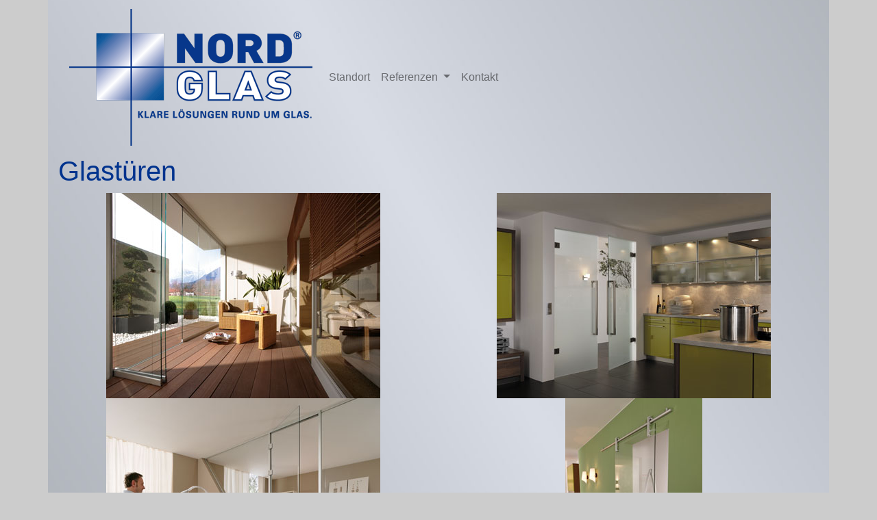

--- FILE ---
content_type: text/html; charset=UTF-8
request_url: https://nordglas.de/glastueren
body_size: 1950
content:
<!doctype html>
<html lang="de">
<head>
    <meta charset="utf-8">
    <meta http-equiv="X-UA-Compatible" content="IE=edge">
    <meta name="viewport" content="width=device-width, initial-scale=1, shrink-to-fit=no">
    <title>Referenzen - Glastueren</title>
    
    <!-- CSS -->
    <link rel="stylesheet" type="text/css" href="bootstrap/css/bootstrap.css">
    <!--<link href="css/ie10-viewport-bug-workaround.css" rel="stylesheet">-->
    <!-- Normale Metas -->
    <link rel="icon" href="img/favicon.ico" type="image/ico"/>
    <link rel="stylesheet" type="text/css" href="css/nordglas.css?1768874296">
    <!-- Additional CSS -->
    
    <!-- HTML5 shim and Respond.js for IE8 support of HTML5 elements and media queries -->
    <!--[if lt IE 9]>
    <script src="https://oss.maxcdn.com/html5shiv/3.7.3/html5shiv.min.js"></script>
    <script src="https://oss.maxcdn.com/respond/1.4.2/respond.min.js"></script>
    <![endif]-->
<script type="text/javascript">
  var link = document.createElement('link');
  var path = location.pathname;
      link.setAttribute('rel', 'canonical');
  if (location.pathname == "/home.html") {
      var path = "/";
  }
  else if (location.pathname == "/home") {
      var path = "/";
  }
  else if (location.pathname == "/index") {
      var path = "/";
  }
  else if (location.pathname == "/index.html") {
      var path = "/";
  }

  link.setAttribute('href', location.protocol + '//' + location.host + path);
  document.head.appendChild(link);
</script>

</head>
<body>
<div class="container" id="overall">
    <nav class="navbar navbar-expand-lg navbar-light bg-transparent">
    <a class="navbar-brand" href="home">
        <img id="logo" src="bilder/logo.gif">
    </a>
    <button class="navbar-toggler" type="button" data-toggle="collapse" data-target="#navbarNav" aria-controls="navbarNav" aria-expanded="false" aria-label="Toggle navigation">
        <span class="navbar-toggler-icon"></span>
    </button>
    <div class="collapse navbar-collapse" id="navbarNav">
        <ul class="navbar-nav">
            <li class="nav-item">
                <a class="nav-link" href="standorte">Standort</a>
            </li>
            <li class="nav-item dropdown">
                <a class="nav-link dropdown-toggle" href="#" id="navbarDropdown" role="button" data-toggle="dropdown" aria-haspopup="true" aria-expanded="false">
                    Referenzen
                </a>
                <div class="dropdown-menu" aria-labelledby="navbarDropdown">
                    <a class="dropdown-item" href="farbigesglas">Farbiges Glas</a>
                    <a class="dropdown-item" href="bedrucktesglas">Bedrucktes Glas</a>
                    <a class="dropdown-item" href="glastueren">Glastüren</a>
                    <a class="dropdown-item" href="referenzen">Großgewerbe</a>
                   <a class="dropdown-item" href="notdienst">Glasnotdienst</a>
                </div>
            </li>
            <li class="nav-item">
                <a class="nav-link" href="mailto:info@nordglas.de">Kontakt</a>
            </li>
        </ul>
    </div>
</nav>
    <h1>Glastüren</h1>
<div class="row">
    <div class="col-6 ict">
        <img src="bilder/referenzen/falttuer.jpg" alt="" class="img-fluid">
    </div>
    <div class="col-6 ict">
        <img src="bilder/referenzen/schwingtuer_kueche.jpg" alt="" class="img-fluid">
    </div>
</div>
<div class="row">
    <div class="col-6 ict">
        <img src="bilder/referenzen/wand.jpg" alt="" class="img-fluid">
    </div>
    <div class="col-6 ict">
        <img src="bilder/referenzen/schiebetuer_flur.jpg" alt="" class="img-fluid">
    </div>
</div>

    
		<div class="row" id="imgrow">
		<div>
			<img src="bilder/n0828.jpg" class="img-fluid">
		</div>
		<div>
		<img src="bilder/ntueroeffnen.jpg" class="img-fluid">
		</div>
		<div>
		<img src="bilder/n0816.jpg" class="img-fluid">
		</div>
		<div>
		<img src="bilder/n7543.jpg" class="img-fluid">
		</div>
		<div>
		<img src="bilder/ngarten.jpg" class="img-fluid">
		</div>
		<div>
		<img src="bilder/nschloss.jpg" class="img-fluid">
		</div>
		<div>
		<img src="bilder/n7492.jpg" class="img-fluid">
		</div>
		<div>
		<img src="bilder/n6826.jpg" class="img-fluid">
		</div>
		</div>
    <div class="row"><div id="tagcloud" class="col-12"><div class="tc1">ISOLIERGLAS</div><div class="tc2">SICHERHEITSGLAS</div><div class="tc1">PANZERGLAS</div><div class="tc2">BRANDSCHUTZGLAS</div><div class="tc1">SCHALLSCHUTZGLAS</div><div class="tc2">DRAHTGLAS</div><div class="tc1">GLASDUSCHEN</div><div class="tc2">BLEIVERGLASUNGEN</div><div class="tc2">FOLIEN</div><div class="tc1">HORIZONTALSCHIEBEWÄNDE</div><div class="tc2">Türen</div><div class="tc1">Fenster</div><div class="tc2">SANDSTRAHLARBEITEN</div><div class="tc1">FLEXIBLE WANDSYSTEME</div><div class="tc2">ENERGIESPARGLAS</div></div><div class="col-12 col-md-6 nd24">24 STUNDEN NOTDIENST</div><div class="col-md-6 nd24 xs-invisible">24 STUNDEN NOTDIENST</div><div id="disclaimer" class="col-12"><a href="impressum">IMPRESSUM</a>&nbsp;&bull;&nbsp;<a href="datenschutz">DATENSCHUTZ</a>&nbsp;&bull;&nbsp;<a href="haftungsausschluss">HAFTUNGSBESCHRAENKUNG</a></div></div>
</div>
<!-- Placed at the end of the document so the pages load faster -->
<script src="https://code.jquery.com/jquery-3.2.1.js"  integrity="sha256-DZAnKJ/6XZ9si04Hgrsxu/8s717jcIzLy3oi35EouyE=" crossorigin="anonymous"></script>
<!-- IE10 viewport hack for Surface/desktop Windows 8 bug -->
<script src="bootstrap/js/bootstrap.js"></script>
<!--<script src="js/ie10-viewport-bug-workaround.js"></script>-->
</body>
</html>

--- FILE ---
content_type: text/css
request_url: https://nordglas.de/css/nordglas.css?1768874296
body_size: 1816
content:
html, body {
	height: 100%;
}
body {
	color: #00338e;
	background-color: #ccc;
}
#overall {
	min-height: 100%;
	background: url(../bilder/bg.jpg) no-repeat center center fixed;
	-webkit-background-size: cover;
	-moz-background-size: cover;
	-o-background-size: cover;
	background-size: cover;
}

#imgrow {
	margin-top:40px;
}
#imgrow div {
	width: 12.5%;
}

#tagcloud,#disclaimer,.nd24 {
	background-color: #07378B;
	color:rgb(214,196,182);
}



#disclaimer {
	text-align: right;
	padding-bottom: 30px;
	font-size:14px;
}

#disclaimer a, #disclaimer a:hover, #disclaimer a:visited {
	color:rgb(214,196,182);
}

@media (max-width: 768px) {
	#disclaimer {
		font-size: 16px;
	}
}
div.tc1, div.tc2 {
	display: inline-block;
}

div.tc1 {
	padding:3px 20px 3px 20px;
	font-size:18px;
}

div.tc2 {
	padding:3px 20px 3px 20px;
	font-size:24px;
}
div.ict {
	text-align: center;
}
.ds23 {
	color: #083789;
	font-size: 22px;
	font-family: Arial,sans-serif;
}
.nd24 {
	padding-top:30px;
	padding-bottom:30px;
	text-align: center;
	font-size: 24px;
}

/* Normalzustand */
.xs-visible {
	visibility: hidden;
	display: none;
}
.xs-invisible {
	visibility: visible;
}
/* Mini Display */
@media (max-width: 375px)
{
	.xs-invisible {
		visibility: hidden;
		display: none;
	}
	.xs-visible {
		visibility: visible;
		display: inherit;
	}
	#logo {
		max-width:220px;
	}
	#disclaimer {
		font-size:12px;
		text-align: center;
	}

	div.tc1 {
		padding:3px 8px 3px 8px;
		font-size:12px;
	}
	div.tc2 {
		padding:3px 8px 3px 8px;
		font-size:16px;
	}
	h1 {
		font-size:1.5rem;
	}

	.sm-margin {
		margin-top: 50px;
		margin-bottom: 30px;
	}
	.navbar {
		padding:0;
	}

}

@media (max-width: 320px) {
	#logo {
		max-width:180px;
	}
	#disclaimer {
		font-size:11px;
	}
}


div.col-2.ict
{
	padding-left:0;
	padding-right:0;
}

span#refs div.row {
	border-bottom: 1px solid navy;
	margin-bottom: 10px;
	padding-bottom: 10px;
}

